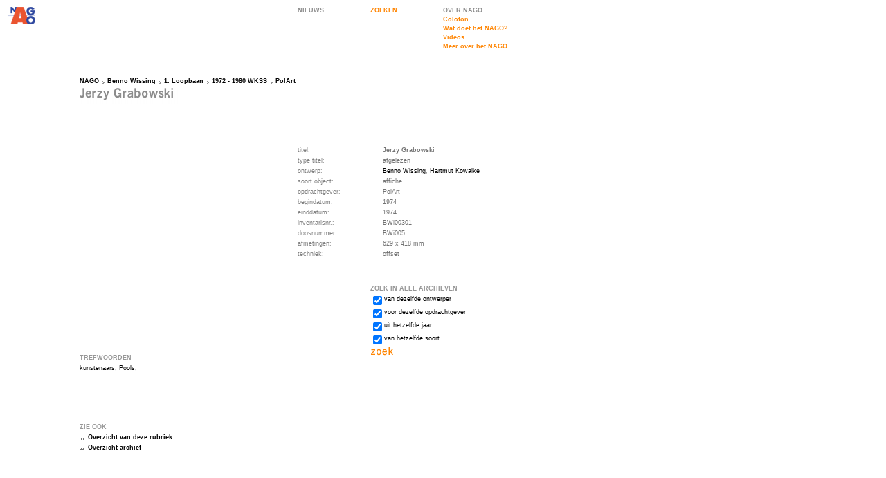

--- FILE ---
content_type: text/html; charset=iso-8859-1
request_url: http://www.nago.nl/object.php?id=24852
body_size: 2023
content:
<!DOCTYPE HTML PUBLIC "-//W3C//DTD HTML 4.0 Transitional//EN">
<html>
<head>
	<meta name="description" content="Nederlands Archief Grafisch Ontwerpers (NAGO) : Archief Benno Wissing: Object Jerzy Grabowski"/>
		<title>Jerzy Grabowski - NAGO</title>
<meta name="DC.contributor" content="Fabrique Communicatie en Design" />
<link rel="DC.contributor" href="http://www.fabrique.nl" />
<link rel="stylesheet" type="text/css" href="styles/Global.css" />
<link rel="stylesheet" type="text/css" href="styles/Default.css" />
<script type="text/javascript" src="scripts/Global.js"></script>
</head>
<body onload="makeGrid('div','Grid',100);" onresize="makeGrid('div','Grid',100);">
	<table cellspacing="0">
				<tr style="height:100px;">
			<td style="width:100px;"><a href="index.php"><img src="images/logo2.gif" width="100" height="100" alt="ga terug naar de NAGO homepage" /></a></td>
			<td style="width:300px;">&nbsp;</td>
			<td style="width:100px;">
          <a href="nieuws.php" class="NavGrey" title="Nieuws">NIEUWS</a>
      </td>
			<td style="width:100px;">
				<div class="Grid">
					<div class="InnerGrid">
						<div class="genNav">
							<a href="zoeken.php" class="Nav" title="zoeken">ZOEKEN</a>
						</div>
					</div>
				</div>
			</td>
			<td style="width:160px;">
				<div class="Grid">
					<div class="InnerGrid">
						<div class="genNav">
<a class="NavGrey" title="Over NAGO">OVER NAGO</a>
<a href="pagina.php?id=5" class="Nav" title="Colofon">Colofon</a><a href="pagina.php?id=1" class="Nav" title="Wat doet het NAGO?">Wat doet het NAGO?</a><a href="videos.php" class="Nav" title="Videos">Videos</a><a href="pagina.php?id=118" class="Nav" title="Meer over het NAGO">Meer over het NAGO</a></div>
<br />
<!--
<a href="videos.php" class="Nav" title="Video's">videoverslag</a>
<a href="pagina.php?id=1" class="Nav" title="wat is NAGO">wat doet het NAGO?</a>
<a href="pagina.php?id=5" class="Nav" title="colofon">colofon</a>
-->


					</div>
				</div>
			</td>
		</tr>
		<tr style="height:100px;">
			<td style="width:100px;"></td>
			<td style="width:600px;" colspan="4"><div class="Grid">
	<div class="InnerGrid">
		<div class="BreadCrumbs"><a href="index.php">NAGO</a><a href="archief.php?id=28" class="BreadCrumb">Benno Wissing</a><a href="rubriek.php?id=3233" class="BreadCrumb">1. Loopbaan</a><a href="rubriek.php?id=3235" class="BreadCrumb">1972 - 1980 WKSS</a><a href="rubriek.php?id=3377" class="BreadCrumb">PolArt</a></div>
    <img  src="cache/23b9f4a150c055732753ce86c0c640c2.png" alt="Jerzy Grabowski" /> 		<div class="SubNavs">
				</div>
	</div>
</div></td>
		</tr>		<tr>
			<td style="width:100px;"></td>
			<td style="width:300px;" class="Content">
				<div class="Grid">
					<div class="InnerGrid">
					</div>
				</div>
			</td>
			<td style="width:300px;" colspan="3">
				<div class="Grid">
					<div class="InnerGrid">
						<table cellspacing="0" class="objectData">				
														
							<tr>
								<td>titel:</td>
								<td class="objectValue"><strong>Jerzy Grabowski</strong></td>
							</tr>
              <tr>
								<td>type titel:</td>
								<td class="objectValue">afgelezen</td>
							</tr>
							<tr><td>ontwerp:</td><td class="objectPersoon"><a href="pers_inst.php?id=1630">Benno Wissing</a>, <a href="pers_inst.php?id=3621">Hartmut Kowalke</a></td></tr>							<tr>
								<td style="width:100px">soort object:</td>
								<td style="width:200px" class="objectValue">affiche</td>
							</tr>
<tr><td>opdrachtgever:</td><td class="objectValue">PolArt</td><tr>							<tr>
								<td>begindatum:</td>
								<td class="objectValue">1974</td>
							</tr>
							<tr>
								<td>einddatum:</td>
								<td class="objectValue">1974</td>
							</tr>
							<tr>
								<td>inventarisnr.:</td>
								<td class="objectValue">BWi00301</td>
							</tr>
							<tr>
								<td>doosnummer:</td>
								<td class="objectValue">BWi005</td>
							</tr>
							<tr>
								<td>afmetingen:</td>
								<td class="objectValue">629 x 418 mm</td>
							</tr>

<tr><td>techniek:</td><td class="objectValue">offset<br></td><tr>						</table>
					</div>
				</div>
			</td>
		</tr>
		<tr>
			<td style="width:100px;"></td>
			<td>
				<div class="Grid" style="width:200px;">
					<div class="InnerGrid">
					</div>
				</div>
                      <div class="Grid">
                <div class="InnerGrid">
                  <h3>TREFWOORDEN</h3>
                                        <span class="trefwoord">kunstenaars</span>,
                                            <span class="trefwoord">Pools</span>,
                                      </div>
              </div>
            				<div class="Grid">
					<div class="InnerGrid">
						<h3>ZIE OOK</h3>
						<a href="rubriek.php?id=3377" class="ParentRelated">Overzicht van deze rubriek</a>
						<a href="archief.php?id=28" class="ParentRelated">Overzicht archief</a>
					</div>
				</div>
			</td>
			<td>&nbsp;</td>
			<td colspan="3" style="width:300px;">
				<div class="Grid">
	<div class="InnerGrid">
		<h3>ZOEK IN ALLE ARCHIEVEN</h3>
		<form method="get" action="zoeken.php" onSubmit="if(this.tot.checked){this.van.value=this.tot.value};">
			<input type="hidden" name="action" value="search">
			<input type="hidden" name="van" value="">
			<table cellspacing="0">
				<tr>
					<td><input id="Designer" type="checkbox" name="ontwerper" checked="checked" value="Benno Wissing"></td>
					<td><label for="Designer">van dezelfde ontwerper</label></td>
				</tr>
				<tr>
					<td><input id="Client" type="checkbox" name="opdrachtgever" checked="checked" value="PolArt"></td>
					<td><label for="Client">voor dezelfde opdrachtgever</label></td>
				</tr>
				<tr>
					<td><input id="Year" type="checkbox" name="tot" checked="checked" value="1974"></td>
					<td><label for="Year">uit hetzelfde jaar</label></td>
				</tr>
				<tr>
					<td><input id="Type" type="checkbox" name="soort_object" checked="checked" value="97"></td>
					<td><label for="Type">van hetzelfde soort</label></td>
				</tr>
			</table>
			<input type="image" src="images/zoeken_button_zoek.gif" />
		</form>
	</div>
</div>
			</td>
		</tr>
	</table>
<script type="text/javascript">
  var gaJsHost = (("https:" == document.location.protocol) ? "https://ssl." : "http://www.");
  document.write(unescape("%3Cscript src='" + gaJsHost + "google-analytics.com/ga.js' type='text/javascript'%3E%3C/script%3E"));
</script>
<script type="text/javascript">
  try {
    var pageTracker = _gat._getTracker("UA-9059237-1");
    pageTracker._trackPageview();
  }
  catch(err) {}
</script>
</body>
</html>
